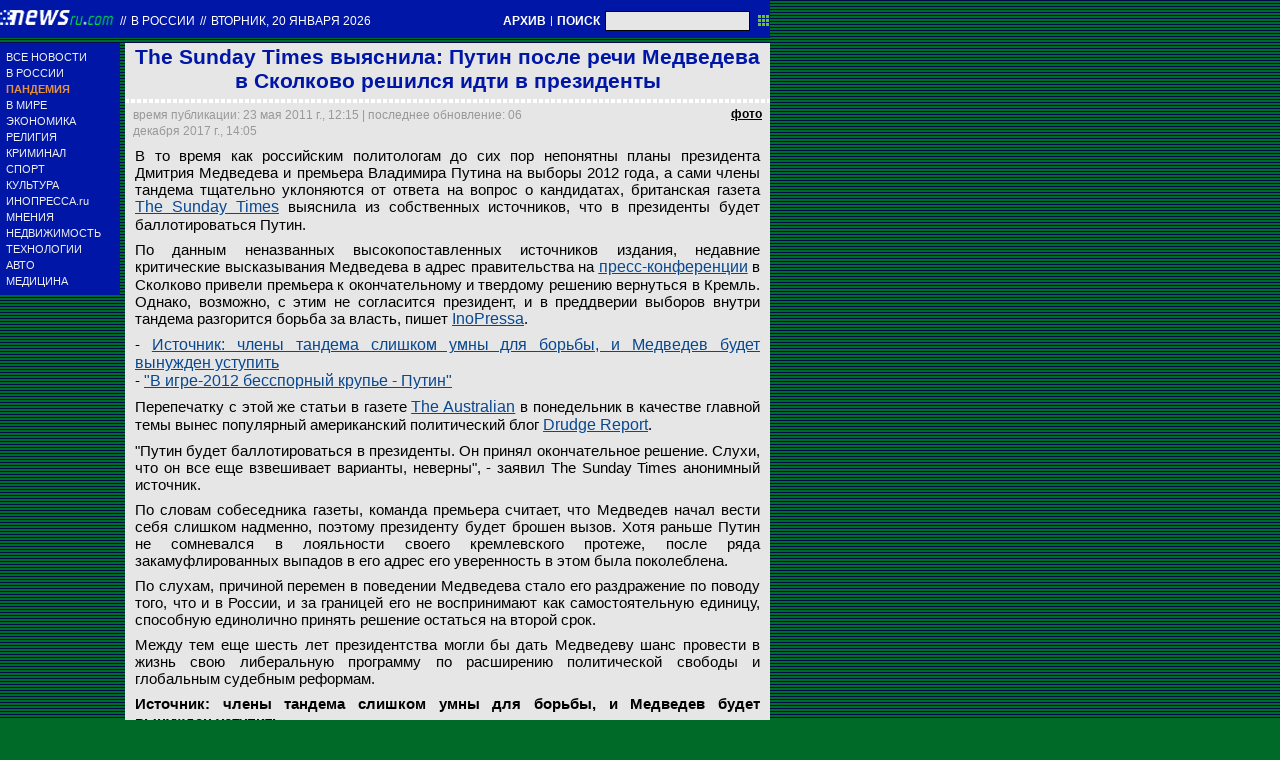

--- FILE ---
content_type: text/html; charset=utf-8
request_url: https://txt.newsru.com/russia/23may2011/putin.html
body_size: 11759
content:

<!DOCTYPE html>
<html lang="ru">

    



<head>




    
    <link rel="amphtml" href="/amp/russia/23may2011/putin.html" />
    <meta property="article:published_time" content="2011-05-23T12:15:53" />
    <meta property="og:type" content="article" />
    <meta property="og:url" content="/russia/23may2011/putin.html" />
    <meta property="og:title" content="The Sunday Times выяснила: Путин после речи Медведева в Сколково решился идти в президенты" />
    <meta property="og:image" content="https://image.newsru.com/pict/id/large/1376717_20110523121553.gif" />
    <meta property="og:image:url" content="https://image.newsru.com/pict/id/large/1376717_20110523121553.gif" />
    <meta property="og:image:type" content="image/jpeg" /> 
    <meta property="og:image:width" content="800" /> 
    <meta property="og:image:height" content="600" />
    <meta property="og:site_name" content="NEWSru.com" />
    <meta property="og:description" content="Одни источники предполагают, что в преддверии выборов в тандеме разгорится борьба, так как и президент, и премьер рассчитывают на новый срок. По мнению других источников, оба лидера слишком умны, чтобы публично ссориться на эту тему, поэтому Медведев с тяжелым сердцем, но уступит дорогу в Кремль Путину." />
    <meta name="og:twitter:image" content="https://image.newsru.com/pict/id/large/1376717_20110523121553.gif" />
    <meta name="twitter:image" content="https://image.newsru.com/pict/id/large/1376717_20110523121553.gif" />
    <meta name="twitter:image:src" content="https://image.newsru.com/pict/id/large/1376717_20110523121553.gif" />	




  
        
        <meta http-equiv="content-type" content="text/html; charset=utf-8">

        <link rel="icon" href="https://static.newsru.com/static/classic/v2/img/icons/favicon.ico" type="image/x-icon" />
        <link rel="apple-touch-icon" href="https://static.newsru.com/static/classic/v2/img/icons/apple-icon.png" />

        <link rel="canonical" href="https://www.newsru.com/russia/23may2011/putin.html" />
        
            <link rel="amphtml" href="https://www.newsru.com/amp/russia/23may2011/putin.html" />
        
        <meta name="Keywords" content="новости, россия, политика, экономика, криминал, культура, религия, спорт, russia, news, politics, novosti, новини, события, ньюсра" />

        
            
                <title>NEWSru.com :: The Sunday Times выяснила: Путин после речи Медведева в Сколково решился идти в президенты</title>
                <meta name="Description" content="Все новости России и мира от NEWSru.com. The Sunday Times выяснила: Путин после речи Медведева в Сколково решился идти в президенты." />
            
            
            
        

        <link rel="stylesheet" type="text/css" href="https://static.newsru.com/static/v3/css/txt/main.css" media="screen" />
        
        <link rel="stylesheet" type="text/css" href="https://static.newsru.com/static/classic/v2/css/txt/green-main-base-pref.css" media="screen" />
        <link rel="stylesheet" type="text/css" href="https://static.newsru.com/static/classic/v2/css/txt/green-header-pref.css" media="screen" />    
        <link rel="stylesheet" type="text/css" href="https://static.newsru.com/static/classic/v2/css/txt/green-main-menu-pref.css" media="screen" />
    
    
        <link rel="stylesheet" type="text/css" href="https://static.newsru.com/static/classic/v2/css/txt/green-spiegel-pref.css" media="screen" />
        <link rel="stylesheet" type="text/css" href="https://static.newsru.com/static/classic/v2/css/txt/green-informer-pref.css" media="screen" />
        <link rel="stylesheet" type="text/css" href="https://static.newsru.com/static/classic/v2/css/txt/green-horizontal-menu-pref.css" media="screen" />
        <link rel="stylesheet" type="text/css" href="https://static.newsru.com/static/classic/v2/css/txt/green-section-pref.css" media="screen" />	
	

            
        
</head>

<body>
<!-- Yandex.Metrika counter -->
<script type="text/javascript" >
   (function(m,e,t,r,i,k,a){m[i]=m[i]||function(){(m[i].a=m[i].a||[]).push(arguments)};
   m[i].l=1*new Date();k=e.createElement(t),a=e.getElementsByTagName(t)[0],k.async=1,k.src=r,a.parentNode.insertBefore(k,a)})
   (window, document, "script", "https://mc.yandex.ru/metrika/tag.js", "ym");

   ym(37289910, "init", {
        clickmap:true,
        trackLinks:true,
        accurateTrackBounce:true
   });
</script>
<noscript><div><img src="https://mc.yandex.ru/watch/37289910" style="position:absolute; left:-9999px;" alt="" /></div></noscript>
<!-- /Yandex.Metrika counter -->
<!-- Google Analitycs -->
<script>
  (function(i,s,o,g,r,a,m){i['GoogleAnalyticsObject']=r;i[r]=i[r]||function(){
  (i[r].q=i[r].q||[]).push(arguments)},i[r].l=1*new Date();a=s.createElement(o),
  m=s.getElementsByTagName(o)[0];a.async=1;a.src=g;m.parentNode.insertBefore(a,m)
  })(window,document,'script','https://www.google-analytics.com/analytics.js','ga');

  ga('create', 'UA-86394340-1', 'auto');
  ga('send', 'pageview');

</script>
<!-- /Google Analitycs -->
<noindex>
<!-- Rating@Mail.ru counter -->
<script type="text/javascript">
var _tmr = window._tmr || (window._tmr = []);
_tmr.push({id: "91013", type: "pageView", start: (new Date()).getTime()});
(function (d, w, id) {
  if (d.getElementById(id)) return;
  var ts = d.createElement("script"); ts.type = "text/javascript"; ts.async = true; ts.id = id;
  ts.src = "https://top-fwz1.mail.ru/js/code.js";
  var f = function () {var s = d.getElementsByTagName("script")[0]; s.parentNode.insertBefore(ts, s);};
  if (w.opera == "[object Opera]") { d.addEventListener("DOMContentLoaded", f, false); } else { f(); }
})(document, window, "topmailru-code");
</script><noscript><div>
<img src="https://top-fwz1.mail.ru/counter?id=91013;js=na" style="border:0;position:absolute;left:-9999px;" alt="Top.Mail.Ru" />
</div></noscript>
<!-- //Rating@Mail.ru counter -->
</noindex>   
<div class="page">

 
        
<div class="header">
    <div class="top-blue-row">
        <div class="header-logo-div">
            <a class="header-logo-a" href="/"><img  class="header-img" src="https://static.newsru.com/img/ntv.gif" border="0" title="Самые быстрые новости" /></a>
            
            <span class="top-white-date-rus"> // </span>
            <a class="top-white-date-rus" 
                href="/russia/23may2011"> В России 
                    
            </a>
            <span class="top-white-date-rus"> // </span> 
            <a class="top-white-date-rus" href="/main/23may2011">
            вторник, 20 января 2026</a>
                        
        </div>

        <div class="top-search">
            <a href="/arch/" class="indextop-arch">АРХИВ</a> <span class="indextop">|</span> <a class="indextop-arch" href="/search/">ПОИСК</a> 
            <form action="/search/" method="get" class="top-search-form">
                <input class="top-search-input"  name="qry" size="16" value="" type="text">
                <input value="&nbsp;" type="submit" class="top-search-button">
            </form>         
        </div>
    </div>
    
</div>


        <div class="main_row">
            
            <div class="body-page-left-column">
                <div class="menu_left">
      
                        
                <div class="main-menu-block">
	<div class="main-menu-element">
		<a href="/allnews/" title="Лента новостей" class="name">
			ВСЕ НОВОСТИ
		</a>
	</div>
	<div class="main-menu-element">
		<a href="/russia/" title="Новости России" class="name">
			В РОССИИ
		</a>
	</div>
	<div class="main-menu-element">		
		<a href="/dossiers/30836/" title="Пандемия" class="name">
			<span style="color: #E3913F; font-weight: bolder;">ПАНДЕМИЯ</span>
		</a>
	</div>
	<div class="main-menu-element">
		<a href="/world/" title="Мировые новости" class="name">
			В МИРЕ
		</a>
	</div>
	<div class="main-menu-element">
		<a href="/finance/" title="Новости экономики" class="name">
			ЭКОНОМИКА
		</a>
	</div>
	<div class="main-menu-element">
		<a href="/dossiers/154/" title="Религия и общество" class="name">
			РЕЛИГИЯ
		</a>
	</div>
	<div class="main-menu-element">
		<a href="/dossiers/30/" title="Криминал" class="name">
			КРИМИНАЛ
		</a>
	</div>
	<div class="main-menu-element">
		<a href="/sport/" title="Спорт" class="name">
			СПОРТ
		</a>
	</div>
	<div class="main-menu-element">
		<a href="/cinema/" title="Культура" class="name">
			КУЛЬТУРА
		</a>
	</div>
	<!--div class="main-menu-element">
		<a href="/dossers/24/" title="В Москве" class="name">
			В МОСКВЕ
		</a>
	</div-->
	<div class="main-menu-element">
		<a href="http://www.inopressa.ru/" title="Иностранная пресса" class="name">
			ИНОПРЕССА.ru
		</a>
	</div>
	<!--div class="main-menu-element">
		<a href="http://www.zagolovki.ru/" title="Обзоры печатной прессы" class="name">
			ЗАГОЛОВКИ.ru
		</a>
	</div-->
	<div class="main-menu-element">
		<a href="/blog/" title="Мнения" class="name">
			МНЕНИЯ
		</a>
	</div>
	<div class="main-menu-element">
		<a href="/realty/" title="Недвижимость" class="name">
			НЕДВИЖИМОСТЬ
		</a>
	</div>
	<div class="main-menu-element">
		<a href="/hitech/" title="Технологии" class="name">
			ТЕХНОЛОГИИ
		</a>
	</div>
	<div class="main-menu-element">
		<a href="/auto/" title="Авто" class="name">
			АВТО
		</a>
	</div>
	<div class="main-menu-element">
		<a href="http://www.meddaily.ru/" title="Медицина" class="name">
			МЕДИЦИНА
		</a>
	</div>   
</div>
    <!-- menu end //-->
            




















                </div><!-- end menu //-->
                
            </div><!-- end left column //-->





            <div class="body-page-center-column">   
                

        <script>
        var isInvisibleShare = true;
        function shareinverter(){
        var mydd = document.getElementById("share-div");
        if(isInvisibleShare){
            mydd.style.display = 'block';
        } else {
            mydd.style.display = "none"
        }
        isInvisibleShare = !isInvisibleShare;
        }
        </script>

        <div class="content-main">

            <div class="article">
                 
                <h1 class="article-title">The Sunday Times выяснила: Путин после речи Медведева в Сколково решился идти в президенты</h1>
                 
                <div class="title_dashed"></div>
                <!-- DATE //-->
                <div style="display:flex;flex-direction:row;justify-content: space-between;margin:-2px;"  >
                    <div class="article-date-tags" style="width:100%">			
                        <div class="article-date">
                            время публикации:  23 мая 2011 г., 12:15 | последнее обновление: 06 декабря 2017 г., 14:05 
                        </div>				
                    </div>
                    
                    <span class="article-photo-link" id="img-show" onclick="show_img('pic-1')">фото</span>
                     
                </div>
                <!-- end DATE //-->
                 
                        

                <div class="article-text">
                    
                    <div id="pic-1" class="overlay"  style="display:flex;flex-direction:row;min-width:1250px;">
                        <div class="big-img" style="background-image: url(https://image.newsru.com/pict/id/large/1376717_20110523121553.gif); ">									
                        <div class="info-overlay">
                            <!-- begin control //-->
                            <div class="control-items">
                                <div class="control-close">
                                    <div class="close" onclick="hide_img('pic-1')" >&nbsp;</div>
                                </div>
                                        
                                        <!-- show control if photo count more than 1 //-->
                                
                                <div class="control-nav">
                                    <div class="rwd-arr" onclick="rew_img('pic-1')">&nbsp;</div>
                                    <div class="fwd-arr" onclick="frw_img('pic-1')">&nbsp;</div>
                                </div>
                                
                            </div>
                                    <!-- end control //-->
                            <!-- begin text //-->
                            <div class="bigimg-text" >
                                <span class="bigimg-title">По данным неназванных высокопоставленных источников издания, недавние критические высказывания Медведева в адрес правительства на пресс-конференции в Сколково привели премьера к окончательному и твердому решению вернуться в Кремль</span>
                                <br/>
                                <a rel="nofollow" href="http://premier.gov.ru" class="bigimg-copy">
                                    premier.gov.ru
                                </a>
                            </div>
                            <!-- end text //-->
                        </div><!-- end info-overlay //-->

                        <!-- end photo //-->
                        </div><!-- end big-img //-->

                    <!-- right banner //-->
                    
                    <div style="margin:0 0 0 50px;">
                        
                    </div>                            
                    
                    </div><!-- end pic //-->
                    
                    <div id="pic-2" class="overlay"  style="display:flex;flex-direction:row;min-width:1250px;">
                        <div class="big-img" style="background-image: url(https://image.newsru.com/pict/id/large/1376722_20110523121553.gif); ">									
                        <div class="info-overlay">
                            <!-- begin control //-->
                            <div class="control-items">
                                <div class="control-close">
                                    <div class="close" onclick="hide_img('pic-2')" >&nbsp;</div>
                                </div>
                                        
                                        <!-- show control if photo count more than 1 //-->
                                
                                <div class="control-nav">
                                    <div class="rwd-arr" onclick="rew_img('pic-2')">&nbsp;</div>
                                    <div class="fwd-arr" onclick="frw_img('pic-2')">&nbsp;</div>
                                </div>
                                
                            </div>
                                    <!-- end control //-->
                            <!-- begin text //-->
                            <div class="bigimg-text" >
                                <span class="bigimg-title">По слухам, причиной перемен в поведении Медведева стало его раздражение по поводу того, что и в России, и за границей его не воспринимают как самостоятельную единицу, способную единолично принять решение остаться на второй срок</span>
                                <br/>
                                <a rel="nofollow" href="http://www.kremlin.ru/" class="bigimg-copy">
                                    kremlin.ru
                                </a>
                            </div>
                            <!-- end text //-->
                        </div><!-- end info-overlay //-->

                        <!-- end photo //-->
                        </div><!-- end big-img //-->

                    <!-- right banner //-->
                    
                    <div style="margin:0 0 0 50px;">
                        
                    </div>                            
                    
                    </div><!-- end pic //-->
                    
                    <div id="pic-3" class="overlay"  style="display:flex;flex-direction:row;min-width:1250px;">
                        <div class="big-img" style="background-image: url(https://image.newsru.com/pict/id/large/1376723_20110523121553.gif); ">									
                        <div class="info-overlay">
                            <!-- begin control //-->
                            <div class="control-items">
                                <div class="control-close">
                                    <div class="close" onclick="hide_img('pic-3')" >&nbsp;</div>
                                </div>
                                        
                                        <!-- show control if photo count more than 1 //-->
                                
                                <div class="control-nav">
                                    <div class="rwd-arr" onclick="rew_img('pic-3')">&nbsp;</div>
                                    <div class="fwd-arr" onclick="frw_img('pic-3')">&nbsp;</div>
                                </div>
                                
                            </div>
                                    <!-- end control //-->
                            <!-- begin text //-->
                            <div class="bigimg-text" >
                                <span class="bigimg-title">Крепнет противостояние и между командами двух лидеров - "в лагере Путина считают, что Медведев сделался слишком самонадеянным, а президент и его люди говорят, что старику пора на пенсию"</span>
                                <br/>
                                <a rel="nofollow" href="http://www.kremlin.ru/" class="bigimg-copy">
                                    kremlin.ru
                                </a>
                            </div>
                            <!-- end text //-->
                        </div><!-- end info-overlay //-->

                        <!-- end photo //-->
                        </div><!-- end big-img //-->

                    <!-- right banner //-->
                    
                    <div style="margin:0 0 0 50px;">
                        
                    </div>                            
                    
                    </div><!-- end pic //-->
                    

                    
                    <p>В то время как российским политологам до сих пор непонятны планы  президента Дмитрия Медведева и премьера Владимира Путина на выборы 2012 года, а сами члены тандема тщательно уклоняются от ответа на вопрос о кандидатах,  британская газета <a rel="nofollow" target="_blank" href="http://www.thesundaytimes.co.uk/sto/news/world_news/Europe/article631613.ece"><u> The Sunday Times</u></a>  выяснила из собственных источников, что в президенты будет баллотироваться Путин.<p class=maintext>
По данным неназванных высокопоставленных источников издания, недавние критические высказывания Медведева в адрес правительства  на <a href="/russia/18may2011/medveskol1.html"><u>пресс-конференции</u></a>  в Сколково привели премьера к окончательному и твердому решению вернуться в Кремль. Однако, возможно, с этим не согласится президент, и в преддверии выборов внутри тандема разгорится борьба за власть, пишет <a rel="nofollow" target="_blank" href="http://inopressa.ru/article/23May2011/sundaytimes/putin1.html"><u>InoPressa</u></a>. <p class=maintext>
- <a class="paragrahp-hyphen" href="#1"><b>Источник: члены тандема слишком умны для борьбы, и Медведев будет вынужден уступить</b></a><br /> 
- <a class="paragrahp-hyphen" href="#2"><b>"В игре-2012 бесспорный крупье - Путин"</b></a><br /> <p class=maintext><p class=maintext>Перепечатку с этой же статьи в газете <a rel="nofollow" target="_blank" href="http://www.theaustralian.com.au/news/world/putin-decides-to-retake-presidency/story-e6frg6so-1226060709096"><u>The Australian</u></a> в понедельник в качестве главной темы вынес популярный американский политический блог <a rel="nofollow" target="_blank" href="http://drudgereport.com/"><u>Drudge Report</u></a>. <p class=maintext><p class=maintext><p class=maintext>
"Путин будет баллотироваться в президенты. Он принял окончательное решение. Слухи, что он все еще взвешивает варианты, неверны", - заявил The Sunday Times анонимный источник. <p class=maintext>
По словам собеседника газеты, команда премьера считает, что Медведев начал вести себя слишком надменно, поэтому президенту будет брошен вызов. Хотя раньше Путин не сомневался в  лояльности  своего кремлевского протеже, после ряда закамуфлированных выпадов в его адрес его уверенность в этом была поколеблена. <p class=maintext>
По слухам, причиной перемен в поведении Медведева стало его раздражение по поводу того, что  и в России, и за границей его не воспринимают как самостоятельную единицу, способную единолично принять решение остаться на второй срок. <p class=maintext>
Между тем еще шесть лет президентства могли бы дать Медведеву шанс провести в жизнь свою либеральную программу по расширению политической свободы и глобальным судебным реформам.<p class=maintext><p class=maintext><a name="1"></a><b>Источник: члены тандема слишком умны для борьбы, и Медведев будет вынужден уступить</b>  
 <p class=maintext>
По словам другого источника  в Кремле, сейчас в тандеме нарастает напряженность, так как и премьер, и президент  видят себя в качестве следующего президента России. Крепнет противостояние и между командами двух лидеров -  "в лагере Путина считают, что Медведев сделался слишком самонадеянным, а президент и его люди говорят, что старику пора на пенсию". <p class=maintext>
Источник считает, что, хотя шансы на следующее президентство есть и у Путина, и у Медведева,  оба вряд ли пойдут на публичный конфликт. Скорее всего, премьер может попросить президента уступить ему дорогу в Кремль, и тот согласится, хотя и с тяжелым сердцем. <p class=maintext>
Отметим, что в последнее время СМИ и эксперты только и говорят о растущей конфронтации внутри тандема. В высказываниях первых лиц России пытаются найти  признаки борьбы друг с другом. Речь президента в Сколково аналитики признали провальной, поскольку не поняли, собирался ли он подвести итоги перед уходом или выдвинуть тезисы для заявки на второй срок. <p class=maintext><p class=maintext>На пресс-конференции Медведев в очередной раз ушел от ответа на вопрос о выборах-2012, но намекнул о возможной смене правительства. Отвечая на вопрос о том, стоит ли ждать в ближайшее время смены правительства, поскольку  Медведев сменил почти половину губернаторов, президент  ответил, что ничто не вечно. "У кого  такие иллюзии, обычно не очень хорошо заканчивают", - добавил Медведев. <p class=maintext>
Напомним, что за неделю до пресс-конференции Медведев предпринял атаку на правительство, косвенно <a href="/russia/10may2011/razbor.html"><u>обвинив</u></a>  кабинет во главе с Путиным в срыве государственного заказа  на поставку вооружения и военной техники в 2010 году. Все закончилось лишь <a href="/russia/19may2011/pshik.html"><u>увольнениями</u></a>  руководителей оборонных предприятий.  <p class=maintext><p class=maintext>В итоге пресса констатировала, что первый этап борьбы Медведева в этой области закончился его <a href="/russia/19may2011/pshik.html"><u>полным фиаско</u></a>. Пресс-конференция в Сколково лишь укрепила подозрения в слабости президента. Сразу после его речи  инвесторы заговорили о <a href="/finance/19may2011/putiku.html"><u>возвращении</u></a>  в Кремль Путина.<p class=maintext>
По слухам, правительство в этом случае возглавит не Медведев, как можно было бы ожидать, а  вице-премьер, глава Минфина Алексей Кудрин. О возможном  возвращении Путина на президентский пост написала и влиятельная шведская инвестиционная компания Vostok Nafta. <p class=maintext>
<a name="2"></a><b>"В игре-2012 бесспорный крупье - Путин"</b>  <p class=maintext>
Сотрудник Московского центра Карнеги Лилия Шевцова считает, что Путин намеренно превратил Медведева в символ надежд реформаторов в собственных целях. Ведь  "дымовая завеса соперничества в верхах придает реалистичность кампании за сохранение власти путинского тандема", пишет политолог в статье, опубликованной в понедельник в газете <a rel="nofollow" target="_blank" href="http://www.washingtonpost.com/opinions/putins-best-trick-yet/2011/05/10/AFDY427G_print.html"><u>The Washington Post</u></a>.  На самом же деле, считает Шевцова, ничто не свидетельствует, что к Медведеву хоть в малейшей мере начинает переходить реальная власть.<p class=maintext>
Хотя на словах  Медведев выступает за либеральные реформы, на деле он расширил  полномочия правоохранительных органов, пассивно наблюдал за судом над Ходорковским, допускал разгон митингов и избиения оппозиционеров и не противился против  внесения в Госдуму законопроектов, расширяющих репрессивные возможности государства.<p class=maintext><p class=maintext>Хотя Медведев декларирует осуждение  коррупции, в его президентство она стала образом жизни, считает автор статьи. Именно президент  взял на себя ответственность за российско-грузинский военный конфликт 2008 года, угрожал  Украине и ее бывшему лидеру Виктору Ющенко и сделал все, чтобы <a href="/russia/01nov2010/nakurily.html"><u>обострить ссору</u></a> с Японией из-за Южных Курил, указывает Шевцова.  <p class=maintext><p class=maintext>Для Запада образ Медведева-реформатора является  фундаментом  курса на объявленную перезагрузку отношений. В то же время надежда, что Медведев даст толчок либеральным преобразованиям, позволяет его российским сторонникам сохранять лояльность к властям. Дело в том, что никто не верит, что в России можно осуществить реформы  демократическим путем. Однако, предупреждает политолог,   все попытки навязать реформы сверху лишь продлевают жизнь системе персонифицированной власти.<p class=maintext><p class=maintext>
По этой причине, пишет Лилия Шевцова, второй срок Медведева может ударить по надеждам на либерализацию еще сильнее, чем возвращение Путина в Кремль, сообщает <a rel="nofollow" target="_blank" href="http://inopressa.ru/article/23May2011/wp/putin2.html"><u>InoPressa</u></a>. И скорее всего осуществится именно этот сценарий, при этом Путин должен будет отказаться от  идеи тандема. В связи с грядущими выборами политолог напоминает всем, кто делает ставки, что бесспорным крупье в игре-2012 является Путин. </p>

                </div><!--- end article-text //---->

                 


        
        <!-- REL-LINKS //-->
        
        
        <div class="article-list-link-header">
                ССЫЛКИ ПО ТЕМЕ
        </div>

        <div class="article-list-link">
            
            <div class="article-link-item">				
                <div>
                    <a class="article-link-text" href=" /russia/20may2011/jokingdam.html" >
                        <h2 class="article-link-text">Медведев высказался про "лимит опозданий". Журналисты решили, что это такая шутка про Путина</h2>
                    </a>                    
                    
                    <div class="article-link-date">
                        <span style="color: #000;">&nbsp;//&nbsp;</span>
                        <a href="/">NEWSru.com</a>
                        <span style="color: #000;">&nbsp;//&nbsp;</span>
                        <a href="/russia/20may2011">В России</a> 
                        <span style="color: #000;">&nbsp;//&nbsp;</span>
                        <a href="/allnews/20may2011/">20 мая 2011 г.,</a>
                    </div>
                    

                </div>
            </div><!-- end link-item //-->
            
            <div class="article-link-item">				
                <div>
                    <a class="article-link-text" href=" /russia/20may2011/otvet.html" >
                        <h2 class="article-link-text">Политологи: Медведев ответил путинскому Народному фронту уже после выступления в Сколково</h2>
                    </a>                    
                    
                    <div class="article-link-date">
                        <span style="color: #000;">&nbsp;//&nbsp;</span>
                        <a href="/">NEWSru.com</a>
                        <span style="color: #000;">&nbsp;//&nbsp;</span>
                        <a href="/russia/20may2011">В России</a> 
                        <span style="color: #000;">&nbsp;//&nbsp;</span>
                        <a href="/allnews/20may2011/">20 мая 2011 г.,</a>
                    </div>
                    

                </div>
            </div><!-- end link-item //-->
            
            <div class="article-link-item">				
                <div>
                    <a class="article-link-text" href=" /russia/19may2011/mirno.html" >
                        <h2 class="article-link-text">Медведев требует мира в Ливии, хотя раньше спорил по этому вопросу с Путиным</h2>
                    </a>                    
                    
                    <div class="article-link-date">
                        <span style="color: #000;">&nbsp;//&nbsp;</span>
                        <a href="/">NEWSru.com</a>
                        <span style="color: #000;">&nbsp;//&nbsp;</span>
                        <a href="/russia/19may2011">В России</a> 
                        <span style="color: #000;">&nbsp;//&nbsp;</span>
                        <a href="/allnews/19may2011/">19 мая 2011 г.,</a>
                    </div>
                    

                </div>
            </div><!-- end link-item //-->
            
            <div class="article-link-item">				
                <div>
                    <a class="article-link-text" href=" /russia/19may2011/sivanov.html" >
                        <h2 class="article-link-text">Иванов признал: атака Медведева на правительство не спасла оборонку. Будет новая чистка</h2>
                    </a>                    
                    
                    <div class="article-link-date">
                        <span style="color: #000;">&nbsp;//&nbsp;</span>
                        <a href="/">NEWSru.com</a>
                        <span style="color: #000;">&nbsp;//&nbsp;</span>
                        <a href="/russia/19may2011">В России</a> 
                        <span style="color: #000;">&nbsp;//&nbsp;</span>
                        <a href="/allnews/19may2011/">19 мая 2011 г.,</a>
                    </div>
                    

                </div>
            </div><!-- end link-item //-->
            
            <div class="article-link-item">				
                <div>
                    <a class="article-link-text" href=" /russia/19may2011/medvedev_press_peskov.html" >
                        <h2 class="article-link-text">Пресс-секретарь Путина ответил на вопрос, от которого ушел Медведев: кандидат-2012 определится на съезде "ЕР"</h2>
                    </a>                    
                    
                    <div class="article-link-date">
                        <span style="color: #000;">&nbsp;//&nbsp;</span>
                        <a href="/">NEWSru.com</a>
                        <span style="color: #000;">&nbsp;//&nbsp;</span>
                        <a href="/russia/19may2011">В России</a> 
                        <span style="color: #000;">&nbsp;//&nbsp;</span>
                        <a href="/allnews/19may2011/">19 мая 2011 г.,</a>
                    </div>
                    

                </div>
            </div><!-- end link-item //-->
            
            <div class="article-link-item">				
                <div>
                    <a class="article-link-text" href=" /finance/19may2011/putiku.html" >
                        <h2 class="article-link-text">СМИ: инвесторы думают, что Путин вернется в Кремль, а премьером станет Кудрин</h2>
                    </a>                    
                    
                    <div class="article-link-date">
                        <span style="color: #000;">&nbsp;//&nbsp;</span>
                        <a href="/">NEWSru.com</a>
                        <span style="color: #000;">&nbsp;//&nbsp;</span>
                        <a href="/finance/19may2011">Экономика</a> 
                        <span style="color: #000;">&nbsp;//&nbsp;</span>
                        <a href="/allnews/19may2011/">19 мая 2011 г.,</a>
                    </div>
                    

                </div>
            </div><!-- end link-item //-->
            
            <div class="article-link-item">				
                <div>
                    <a class="article-link-text" href=" /russia/19may2011/presskonf.html" >
                        <h2 class="article-link-text">Медведев в Сколково не оправдал ожиданий. Карты ему спутали Путин и "Единая Россия"</h2>
                    </a>                    
                    
                    <div class="article-link-date">
                        <span style="color: #000;">&nbsp;//&nbsp;</span>
                        <a href="/">NEWSru.com</a>
                        <span style="color: #000;">&nbsp;//&nbsp;</span>
                        <a href="/russia/19may2011">В России</a> 
                        <span style="color: #000;">&nbsp;//&nbsp;</span>
                        <a href="/allnews/19may2011/">19 мая 2011 г.,</a>
                    </div>
                    

                </div>
            </div><!-- end link-item //-->
            
        </div><!-- end REL-LINKS //-->

        


            <!-- begin TAGS //-->


            <div class="article-tags-list-div" style="border-bottom: 1px solid #c3d2e4;">   
                
                <noindex><a class="article-tags-list" rel="nofollow" href="http://newslink.newsru.com/"><strong>Каталог NEWSru.com</strong></a></noindex> <br />
                <noindex><a class="article-tags-list" rel="nofollow" href="http://newslink.newsru.com/all/"><strong>Информационные интернет-ресурсы</strong></a></noindex>
                <br /><br />
    
                
                    <a class="article-tags-list" href="/dossiers/"><strong>Досье NEWSru.com</strong></a><br />
                     // <a class="article-tags-list"  href="/dossiers/192/" title="Правительство России">Правительство России</a>
                     // <a class="article-tags-list"  href="/dossiers/25008/" title="Путин, Владимир">Путин, Владимир</a>
                     // <a class="article-tags-list"  href="/dossiers/25015/" title="Мнения">Мнения</a>
                    
                    <br /><br />
                           
                
                </div>
        
            <!-- end TAGS //-->


    </div>
    <!-- article END //-->	        
        

        <script type="text/javascript">
            var photo_items = document.getElementsByClassName("overlay");
            var cnt_items = parseInt(photo_items.length) + 0;
            var select_img_ix = 0;
            document.onkeydown = function(evt) {
                evt = evt || window.event;
                if (evt.keyCode == 27) {
                    var id_obj = document.getElementsByClassName('overlay-show')[0].id;
                    hide_img(id_obj);
                }
            };
        
            function hide_img(id_obj){
                document.getElementById(id_obj).className = "";
                document.getElementById(id_obj).className = "overlay";
            }
        
            function show_img(id_obj){
                document.getElementById(id_obj).className = "";
                document.getElementById(id_obj).className = "overlay-show";
            }
        
            function rew_img(id_obj){
                hide_img(id_obj);
                num_img = parseInt(id_obj.substring(4)) + 0;
                select_img_ix = num_img - 1;
                if (select_img_ix <= 0) { select_img_ix = cnt_items };
                show_img('pic-' + select_img_ix);
            };
        
            function frw_img(id_obj){
                hide_img(id_obj);
                num_img = parseInt(id_obj.substring(4)) + 0;
                select_img_ix = num_img + 1;
                if (select_img_ix > cnt_items) { select_img_ix = 1 };
                show_img('pic-' + select_img_ix);
            };
        
        </script>

    </div>


            </div><!-- end center column //-->

        </div><!-- end main row //-->

        


        <div id="bottom_inc">
            	
		

<div class="footer">
	<div class="footer-left">
		<div class="footer-counters">
			<!-- prm footer //-->
<noindex>
<div style="padding: 0px 0px 3px 11px;">
<!-- Rating@Mail.ru logo -->
<a href="https://top.mail.ru/jump?from=91013">
<img src="https://top-fwz1.mail.ru/counter?id=91013;t=418;l=1" style="border:0;" height="31" width="88" alt="Top.Mail.Ru" /></a>
<!-- //Rating@Mail.ru logo -->
</div>
<div style="padding: 0px 0px 3px 11px;">
<!-- Top100 (Kraken) Widget -->
<span id="top100_widget"></span>
<!-- END Top100 (Kraken) Widget -->

<!-- Top100 (Kraken) Counter -->
<script>
    (function (w, d, c) {
    (w[c] = w[c] || []).push(function() {
        var options = {
            project: 395113,
            element: 'top100_widget',
        };
        try {
            w.top100Counter = new top100(options);
        } catch(e) { }
    });
    var n = d.getElementsByTagName("script")[0],
    s = d.createElement("script"),
    f = function () { n.parentNode.insertBefore(s, n); };
    s.type = "text/javascript";
    s.async = true;
    s.src =
    (d.location.protocol == "https:" ? "https:" : "http:") +
    "//st.top100.ru/top100/top100.js";

    if (w.opera == "[object Opera]") {
    d.addEventListener("DOMContentLoaded", f, false);
} else { f(); }
})(window, document, "_top100q");
</script>
<noscript>
  <img src="//counter.rambler.ru/top100.cnt?pid=395113" alt="Топ-100" />
</noscript>
<!-- END Top100 (Kraken) Counter -->
</div>
</noindex>

<!--AdFox START-->
<!--montemedia-->
<!--Площадка: newsru.com / fullscreen / fullscreen-->
<!--Категория: <не задана>-->
<!--Тип баннера: fullscreen-->
<div id="adfox_1562068149225245"></div>
<script>
  window.yaContextCb.push(()=>{
    window.Ya.adfoxCode.create({
        ownerId: 242477,
        containerId: 'adfox_1562068149225245',
        params: {
            p1: 'cfmxa',
            p2: 'gkeu'
        }
    })
  })
</script> 
		</div>
	</div>

	<div class="footer-right">

		<div class="footer-right-link">
			Все текстовые материалы сайта NEWSru.com доступны по лицензии: <a href="https://creativecommons.org/licenses/by/4.0/deed.ru">Creative Commons Attribution 4.0 International</a>, если не указано иное.

		
					Рекламодателям: 
					<a href="/promo/30mar2014/promo_price.html" class="down">Прайс-лист на размещение рекламы</a>
					<br /><br />
					Обратная связь:
					<a href="/feedback/" class="down">Редакция сайта</a>				
					/				
					<a href="/feedback-adv/" class="down">Рекламный отдел</a>
					<br/>
					Подписка на новости: 
					<a class="down" href="/rss/">RSS</a>
					/
					<a class="down" href="/telegram/">Telegram</a>
					<div class="footer-versions">
						Версии: 
						<a class="down" href="//palm.newsru.com">Palm / PDA</a>
						/
						<a class="down" href="//www.newsru.com">Полная версия</a>
					</div>
					<a href="/" class="down" style="text-decoration:none">NEWSru.com &ndash; самые быстрые новости</a> 2000-2026

					
					

					<br/>
					<noindex>
					<a class="down" rel="nofollow" href="/privacy/">Политика конфиденциальности</a>
					</noindex>
						
			<div class="footer-right-img">
					<a href="/vacancy/" style="color: #fff; font-size: 10px; font-weight: normal;">ВАКАНСИИ<br>РЕДАКЦИИ NEWSru.com</a>
				
			</div>



	</div>
</div>
        </div>
 


</div><!--- // end page --->
</body>
</html>